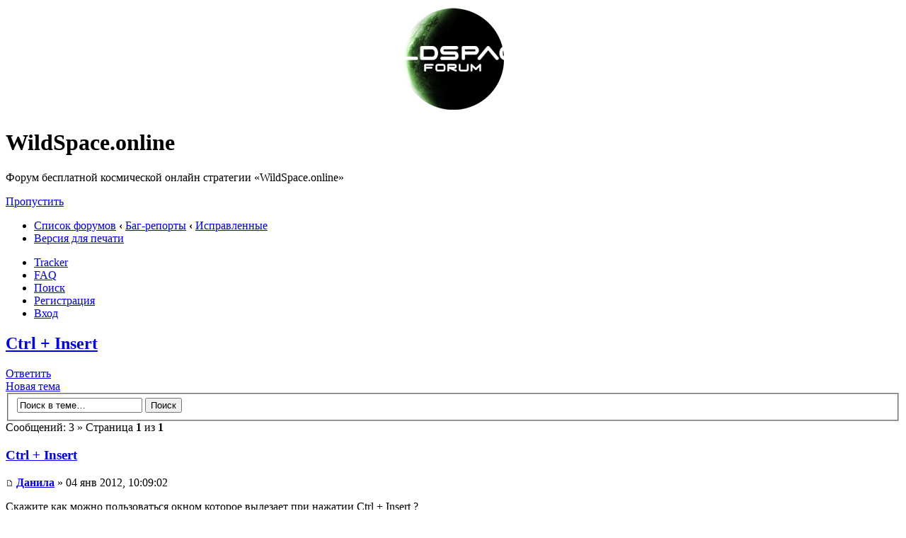

--- FILE ---
content_type: text/html; charset=UTF-8
request_url: https://wildspace.online/forum/viewtopic.php?f=12&t=1200&sid=114f0e59cdde516020415e604eb59fcc
body_size: 7066
content:
<!DOCTYPE html PUBLIC "-//W3C//DTD XHTML 1.0 Strict//EN" "http://www.w3.org/TR/xhtml1/DTD/xhtml1-strict.dtd">
<html xmlns="http://www.w3.org/1999/xhtml" dir="ltr" lang="ru-ru" xml:lang="ru-ru">
<head>

<meta http-equiv="content-type" content="text/html; charset=UTF-8" />
<meta http-equiv="content-style-type" content="text/css" />
<meta http-equiv="content-language" content="ru-ru" />
<meta http-equiv="imagetoolbar" content="no" />
<meta name="resource-type" content="document" />
<meta name="distribution" content="global" />
<meta name="copyright" content="2000, 2002, 2005, 2007 phpBB Group" />

	<meta http-equiv="x-ua-compatible" content="IE=edge">
	<meta name="theme-color" content="#0c2c02" />
	<meta property="og:image" content="https://wildspace.online/public/img/ws_screen_640x400.jpg" />
	<meta property="og:image:secure_url" content="https://wildspace.online/public/img/ws_screen_640x400.jpg" />
	<meta name="viewport" content="width=device-width, user-scalable=yes">

	
	<title>WildSpace.online — Просмотр темы - Ctrl + Insert</title>
	<meta name="title" content="WildSpace.online — Просмотр темы - Ctrl + Insert">
	<meta name="description" content="Скажите как можно пользоваться окном которое вылезает при нажатии Ctrl + Insert ?">
	

<!--
	phpBB style name:	360Elite
	Based on style:		prosilver (this is the default phpBB3 style)
	Original author:	Tom Beddard ( http://www.subBlue.com/ )
	Modified by:		Matt ( http://dvgfx.blogspot.com/ )
	Style Version:		2.0.2
	
	NOTE: This page was generated by phpBB, the free open-source bulletin board package.
	      The phpBB Group is not responsible for the content of this page and forum. For more information
	      about phpBB please visit http://www.phpbb.com
-->

	<link rel="icon" sizes="192x192" type="image/png" href="https://wildspace.online/favicon_big.png">
	<link rel="icon" type="image/png" href="https://wildspace.online/favicon.png">
	<!--[if IE]><link rel="SHORTCUT ICON" href="https://wildspace.online/favicon.ico"/><![endif]-->

<script type="text/javascript">
// <![CDATA[
	var jump_page = 'Введите номер страницы, на которую хотите перейти:';
	var on_page = '1';
	var per_page = '';
	var base_url = '';
	var style_cookie = 'phpBBstyle';
	var style_cookie_settings = '; path=/; domain=wildspace.online; secure';
	var onload_functions = new Array();
	var onunload_functions = new Array();

	

	/**
	* Find a member
	*/
	function find_username(url)
	{
		popup(url, 760, 570, '_usersearch');
		return false;
	}

	/**
	* New function for handling multiple calls to window.onload and window.unload by pentapenguin
	*/
	window.onload = function()
	{
		for (var i = 0; i < onload_functions.length; i++)
		{
			eval(onload_functions[i]);
		}
	}

	window.onunload = function()
	{
		for (var i = 0; i < onunload_functions.length; i++)
		{
			eval(onunload_functions[i]);
		}
	}

// ]]>
</script>
<script type="text/javascript" src="./styles/360Elite/template/styleswitcher.js"></script>
<script type="text/javascript" src="./styles/360Elite/template/forum_fn.js"></script>

<link href="./styles/360Elite/theme/print.css" rel="stylesheet" type="text/css" media="print" title="printonly" />
<link href="./style.php?id=2&amp;lang=ru&amp;sid=e90de8bda267fa4e9b448c729b34bf56" rel="stylesheet" type="text/css" media="screen, projection" />

<link href="./styles/360Elite/theme/normal.css" rel="stylesheet" type="text/css" title="A" />



</head>

<body id="phpbb" class="section-viewtopic ltr">

<div id="wrap">
	<div class="border-left"> <div class="border-right"> <div class="border-top"> <div class="border-top-left">
	<div class="border-top-right">
	<div class="inside" style="direction: ltr; ">
	<center><div id="toplogo">
		<!-- Add your own image in the imageset or link directly -->
		<a href="/" title="Список форумов" id="logo"><img src="./styles/360Elite/imageset/site_logo.png" alt="" title="" /></a>
		</div></center>
	<a id="top" name="top" accesskey="t"></a>
	<div id="page-header">
		<div class="headerbar">
			<div class="inner">
			<div id="site-description">
				<h1>WildSpace.online</h1>
				<p>Форум бесплатной космической онлайн стратегии «WildSpace.online»</p>
				<p class="skiplink"><a href="#start_here">Пропустить</a></p>
			</div>
			</div>
		</div>

		<div class="navbar">
			<div class="inner"><span class="corners-top"><span></span></span>

			<ul class="linklist navlinks">
				<li class="icon-home"><a href="./index.php?sid=e90de8bda267fa4e9b448c729b34bf56" accesskey="h">Список форумов</a>  <strong>&#8249;</strong> <a href="./viewforum.php?f=4&amp;sid=e90de8bda267fa4e9b448c729b34bf56">Баг-репорты</a> <strong>&#8249;</strong> <a href="./viewforum.php?f=12&amp;sid=e90de8bda267fa4e9b448c729b34bf56">Исправленные</a></li>
				<li class="rightside"><a href="./viewtopic.php?f=12&amp;t=1200&amp;sid=e90de8bda267fa4e9b448c729b34bf56&amp;view=print" title="Версия для печати" accesskey="p" class="print">Версия для печати</a></li>
			</ul>

			

			<ul class="linklist rightside">
                <li class="icon-faq"><a href="./tracker.php?sid=e90de8bda267fa4e9b448c729b34bf56" title="Tracker">Tracker</a></li>
                <li class="icon-faq"><a href="./faq.php?sid=e90de8bda267fa4e9b448c729b34bf56" title="Часто задаваемые вопросы">FAQ</a></li>
				<li class="icon-search"><a href="./search.php?sid=e90de8bda267fa4e9b448c729b34bf56" title="Поиск">Поиск</a></li>
				<li class="icon-register"><a href="./ucp.php?mode=register&amp;sid=e90de8bda267fa4e9b448c729b34bf56">Регистрация</a></li>
					<li class="icon-logout"><a href="./ucp.php?mode=login&amp;sid=e90de8bda267fa4e9b448c729b34bf56" title="Вход" accesskey="x">Вход</a></li>
				
			</ul>

			<span class="corners-bottom"><span></span></span></div>
		</div>

	</div>

	<a name="start_here"></a>
	<div id="page-body">
		
		
<h2><a href="./viewtopic.php?f=12&amp;t=1200&amp;sid=e90de8bda267fa4e9b448c729b34bf56">Ctrl + Insert</a></h2>
<!-- NOTE: remove the style="display: none" when you want to have the forum description on the topic body --><div style="display: none !important;">Скажите как можно пользоваться окном которое вылезает при нажатии Ctrl + Insert ?<br /></div>

<div class="topic-actions">

	<div class="buttons">
	
		<div class="reply-icon"><a href="./posting.php?mode=reply&amp;f=12&amp;t=1200&amp;sid=e90de8bda267fa4e9b448c729b34bf56" title="Ответить"><span></span>Ответить</a></div>
		<div class="post-icon"><a href="./posting.php?mode=post&amp;f=12&amp;sid=e90de8bda267fa4e9b448c729b34bf56" title="Новая тема"><span></span>Новая тема</a></div>
	
	</div>

	
		<div class="search-box">
			<form method="post" id="topic-search" action="./search.php?sid=e90de8bda267fa4e9b448c729b34bf56">
			<fieldset>
				<input class="inputbox search tiny"  type="text" name="keywords" id="search_keywords" size="20" value="Поиск в теме…" onclick="if(this.value=='Поиск в теме…')this.value='';" onblur="if(this.value=='')this.value='Поиск в теме…';" />
				<input class="button2" type="submit" value="Поиск" />
				<input type="hidden" value="1200" name="t" />
				<input type="hidden" value="msgonly" name="sf" />
			</fieldset>
			</form>
		</div>
	
		<div class="pagination">
			Сообщений: 3
			 &raquo; Страница <strong>1</strong> из <strong>1</strong>
		</div>
	

</div>
<div class="clear"></div>


	<div id="p2889" class="post bg2">
		<div class="inner"><span class="corners-top"><span></span></span>

		<div class="postbody">
			

			<h3 class="first"><a href="#p2889">Ctrl + Insert</a></h3>
			<p class="author"><a href="./viewtopic.php?p=2889&amp;sid=e90de8bda267fa4e9b448c729b34bf56#p2889"><img src="./styles/360Elite/imageset/icon_post_target.png" width="11" height="9" alt="Сообщение" title="Сообщение" /></a> <strong><a href="./memberlist.php?mode=viewprofile&amp;u=253&amp;sid=e90de8bda267fa4e9b448c729b34bf56">Данила</a></strong> &raquo; 04 янв 2012, 10:09:02 </p>

			

			<div class="content">Скажите как можно пользоваться окном которое вылезает при нажатии Ctrl + Insert ?</div>

			<div id="sig2889" class="signature">С уважением Данила.<br />P. S. в игре ник &quot;Данила&quot;.<br />P. P. S. да он такой же как здесь.</div>

		</div>

		
			<dl class="postprofile" id="profile2889">
			<dt>
				<a href="./memberlist.php?mode=viewprofile&amp;u=253&amp;sid=e90de8bda267fa4e9b448c729b34bf56">Данила</a>
			</dt>

			

		<dd>&nbsp;</dd>

		<dd><strong>Сообщения:</strong> 46</dd><dd><strong>Зарегистрирован:</strong> 21 ноя 2011, 18:37:19</dd><dd><strong>Откуда:</strong> из Москвы</dd>

		</dl>
	

		<div class="back2top"><a href="#wrap" class="top" title="Вернуться к началу">Вернуться к началу</a></div>

		<span class="corners-bottom"><span></span></span></div>
	</div>

        <!-- Яндекс.Директ -->
<div id="yandex_ad" style="margin:15px 10px;"></div>
<script type="text/javascript">
//(function(w, d, n, s, t) {
//    w[n] = w[n] || [];
//    w[n].push(function() {
//        Ya.Direct.insertInto(74108, "yandex_ad", {
//            stat_id: 4,
//            site_charset: "utf-8",
//            ad_format: "direct",
//            font_size: 0.9,
//            type: "horizontal",
//            limit: 4,
//            title_font_size: 3,
//            site_bg_color: "000000",
//            header_bg_color: "B1D897",
//            title_color: "99CB1C",
//            url_color: "3EAD35",
//            all_color: "99CB1C",
//            text_color: "FFFFFF",
//            hover_color: "B1D897"
//        });
//    });
//    t = d.documentElement.firstChild;
//    s = d.createElement("script");
//    s.type = "text/javascript";
//    s.src = "//an.yandex.ru/system/context.js";
//    s.setAttribute("async", "true");
//    t.insertBefore(s, t.firstChild);
//})(window, document, "yandex_context_callbacks");
</script>
	<hr class="divider" />

	<div id="p2892" class="post bg1">
		<div class="inner"><span class="corners-top"><span></span></span>

		<div class="postbody">
			

			<h3 ><a href="#p2892">Re: Ctrl + Insert</a></h3>
			<p class="author"><a href="./viewtopic.php?p=2892&amp;sid=e90de8bda267fa4e9b448c729b34bf56#p2892"><img src="./styles/360Elite/imageset/icon_post_target.png" width="11" height="9" alt="Сообщение" title="Сообщение" /></a> <strong><a href="./memberlist.php?mode=viewprofile&amp;u=60&amp;sid=e90de8bda267fa4e9b448c729b34bf56">qwerty</a></strong> &raquo; 04 янв 2012, 15:48:20 </p>

			

			<div class="content">никак<br />это дебаг окно которое почему то не убрали.</div>

			

		</div>

		
			<dl class="postprofile" id="profile2892">
			<dt>
				<a href="./memberlist.php?mode=viewprofile&amp;u=60&amp;sid=e90de8bda267fa4e9b448c729b34bf56">qwerty</a>
			</dt>

			

		<dd>&nbsp;</dd>

		<dd><strong>Сообщения:</strong> 216</dd><dd><strong>Зарегистрирован:</strong> 08 июл 2011, 11:20:01</dd>

		</dl>
	

		<div class="back2top"><a href="#wrap" class="top" title="Вернуться к началу">Вернуться к началу</a></div>

		<span class="corners-bottom"><span></span></span></div>
	</div>

        
	<hr class="divider" />

	<div id="p2950" class="post bg2">
		<div class="inner"><span class="corners-top"><span></span></span>

		<div class="postbody">
			

			<h3 ><a href="#p2950">Re: Ctrl + Insert</a></h3>
			<p class="author"><a href="./viewtopic.php?p=2950&amp;sid=e90de8bda267fa4e9b448c729b34bf56#p2950"><img src="./styles/360Elite/imageset/icon_post_target.png" width="11" height="9" alt="Сообщение" title="Сообщение" /></a> <strong><a href="./memberlist.php?mode=viewprofile&amp;u=54&amp;sid=e90de8bda267fa4e9b448c729b34bf56" style="color: #AA0000;" class="username-coloured">M_A_D</a></strong> &raquo; 05 янв 2012, 16:57:44 </p>

			

			<div class="content">Убрано...</div>

			<div id="sig2950" class="signature"><span style="font-style: italic">E-mail: <!-- e --><a href="mailto:support@wildspace.online">support@wildspace.online</a><!-- e --><br />Skype: pavel_16rus</span></div>

		</div>

		
			<dl class="postprofile" id="profile2950">
			<dt>
				<a href="./memberlist.php?mode=viewprofile&amp;u=54&amp;sid=e90de8bda267fa4e9b448c729b34bf56"><img src="./download/file.php?avatar=54_1472636459.png" width="90" height="90" alt="Аватара пользователя" /></a><br />
				<a href="./memberlist.php?mode=viewprofile&amp;u=54&amp;sid=e90de8bda267fa4e9b448c729b34bf56" style="color: #AA0000;" class="username-coloured">M_A_D</a>
			</dt>

			

		<dd>&nbsp;</dd>

		<dd><strong>Сообщения:</strong> 315</dd><dd><strong>Зарегистрирован:</strong> 20 июн 2011, 10:33:28</dd><dd><strong>Откуда:</strong> Москва</dd>
			<dd>
				<ul class="profile-icons">
					<li class="web-icon"><a href="https://wildspace.online" title="WWW: https://wildspace.online"><span>Сайт</span></a></li>
				</ul>
			</dd>
		

		</dl>
	

		<div class="back2top"><a href="#wrap" class="top" title="Вернуться к началу">Вернуться к началу</a></div>

		<span class="corners-bottom"><span></span></span></div>
	</div>

        
	<hr class="divider" />

	<form id="viewtopic" method="post" action="./viewtopic.php?f=12&amp;t=1200&amp;sid=e90de8bda267fa4e9b448c729b34bf56">

	<fieldset class="display-options" style="margin-top: 0; ">
		
		<label>Показать сообщения за: <select name="st" id="st"><option value="0" selected="selected">Все сообщения</option><option value="1">1 день</option><option value="7">7 дней</option><option value="14">2 недели</option><option value="30">1 месяц</option><option value="90">3 месяца</option><option value="180">6 месяцев</option><option value="365">1 год</option></select></label>
		<label>Поле сортировки <select name="sk" id="sk"><option value="a">Автор</option><option value="t" selected="selected">Время размещения</option><option value="s">Заголовок</option></select></label> <label><select name="sd" id="sd"><option value="a" selected="selected">по возрастанию</option><option value="d">по убыванию</option></select> <input type="submit" name="sort" value="Перейти" class="button2" /></label>
		
	</fieldset>

	</form>
	<hr />


<div class="topic-actions">
	<div class="buttons">
	
		<div class="reply-icon"><a href="./posting.php?mode=reply&amp;f=12&amp;t=1200&amp;sid=e90de8bda267fa4e9b448c729b34bf56" title="Ответить"><span></span>Ответить</a></div>
		<div class="post-icon"><a href="./posting.php?mode=post&amp;f=12&amp;sid=e90de8bda267fa4e9b448c729b34bf56" title="Новая тема"><span></span>Новая тема</a></div>
		
	</div>

	
		<div class="pagination">
			Сообщений: 3
			 &raquo; Страница <strong>1</strong> из <strong>1</strong>
		</div>
	
</div>


	<p></p><p><a href="./viewforum.php?f=12&amp;sid=e90de8bda267fa4e9b448c729b34bf56" class="left-box left" accesskey="r">Вернуться в Исправленные</a></p>

	<form method="post" id="jumpbox" action="./viewforum.php?sid=e90de8bda267fa4e9b448c729b34bf56" onsubmit="if(document.jumpbox.f.value == -1){return false;}">

	
		<fieldset class="jumpbox">
	
			<label for="f" accesskey="j">Перейти:</label>
			<select name="f" id="f" onchange="if(this.options[this.selectedIndex].value != -1){ document.forms['jumpbox'].submit() }">
			
				<option value="-1">Выберите форум</option>
			<option value="-1">------------------</option>
				<option value="19">Администрация</option>
			
				<option value="20">&nbsp; &nbsp;Сообщения от администрации</option>
			
				<option value="21">&nbsp; &nbsp;Опросы от администрации</option>
			
				<option value="22">&nbsp; &nbsp;Вопросы к администрации</option>
			
				<option value="23">&nbsp; &nbsp;Отзывы</option>
			
				<option value="24">&nbsp; &nbsp;Жалобы</option>
			
				<option value="4">Баг-репорты</option>
			
				<option value="12" selected="selected">&nbsp; &nbsp;Исправленные</option>
			
				<option value="13">Руководства / Гайды / Стратегии / Тактика</option>
			
				<option value="14">Альянсы</option>
			
				<option value="5">Курилка</option>
			
				<option value="9">Пожелания и предложения по игре</option>
			
				<option value="15">Вопросы</option>
			
				<option value="11">&nbsp; &nbsp;Приоритетные Баги</option>
			
			</select>
			<input type="submit" value="Перейти" class="button2" />
		</fieldset>
	</form>


	<h3>Кто сейчас на конференции</h3>
	<p>Сейчас этот форум просматривают: нет зарегистрированных пользователей и гости: 6</p>
</div>

<div id="page-footer">

	<div class="navbar">
		<div class="inner"><span class="corners-top"><span></span></span>

		<ul class="linklist">
			<li class="icon-home"><a href="./index.php?sid=e90de8bda267fa4e9b448c729b34bf56" accesskey="h">Список форумов</a></li>
				
			<li class="rightside"><a href="./memberlist.php?mode=leaders&amp;sid=e90de8bda267fa4e9b448c729b34bf56">Наша команда</a> &raquo; <a href="./ucp.php?mode=delete_cookies&amp;sid=e90de8bda267fa4e9b448c729b34bf56">Удалить cookies конференции</a> &raquo; Часовой пояс: UTC + 3 часа </li>
		</ul>

		<span class="corners-bottom"><span></span></span></div>
	</div>
	
<!--
	We request you retain the full copyright notice below including the link to www.phpbb.com.
	This not only gives respect to the large amount of time given freely by the developers
	but also helps build interest, traffic and use of phpBB3. If you (honestly) cannot retain
	the full copyright we ask you at least leave in place the "Powered by phpBB" line, with
	"phpBB" linked to www.phpbb.com. If you refuse to include even this then support on our
	forums may be affected.

	The phpBB Group : 2006
//-->
	<div class="border-bottom"><span><span>
	<!-- Please do not remove or replace my link without permission. -->
	<div class="copyright" style="padding:37px 50px">
		<div style="float:left">
			<!--LiveInternet counter--><script type="text/javascript">document.write("<a href='//www.liveinternet.ru/click' target=_blank><img src='//counter.yadro.ru/hit?t44.14;r" + escape(document.referrer) + ((typeof(screen)=="undefined")?"":";s"+screen.width+"*"+screen.height+"*"+(screen.colorDepth?screen.colorDepth:screen.pixelDepth)) + ";u" + escape(document.URL) +";h"+escape(document.title.substring(0,80)) +  ";" + Math.random() + "' border=0 width=31 height=31 alt='' title='LiveInternet'><\/a>")</script><!--/LiveInternet-->
			<!-- Yandex.Metrika counter --><script type="text/javascript"> (function (d, w, c) { (w[c] = w[c] || []).push(function() { try { w.yaCounter32601735 = new Ya.Metrika({ id:32601735, clickmap:true, trackLinks:true, accurateTrackBounce:true, webvisor:true }); } catch(e) { } }); var n = d.getElementsByTagName("script")[0], s = d.createElement("script"), f = function () { n.parentNode.insertBefore(s, n); }; s.type = "text/javascript"; s.async = true; s.src = "https://mc.yandex.ru/metrika/watch.js"; if (w.opera == "[object Opera]") { d.addEventListener("DOMContentLoaded", f, false); } else { f(); } })(document, window, "yandex_metrika_callbacks");</script><noscript><div><img src="https://mc.yandex.ru/watch/32601735" style="position:absolute; left:-9999px;" alt="" /></div></noscript><!-- /Yandex.Metrika counter --><!-- begin of Top100 code -->
			<div style="position:absolute;left:-10000px;">
				<script id="top100Counter" type="text/javascript" src="https://scounter.rambler.ru/top100.jcn?4409623"></script>
				<noscript><img src="https://scounter.rambler.ru/top100.cnt?4409623" alt="" width="1" height="1" border="0" /></noscript>
			</div>
			<!-- end of Top100 code --><!-- Rating@Mail.ru counter -->
			<script type="text/javascript">
				var _tmr = window._tmr || (window._tmr = []);
				_tmr.push({id: "2749325", type: "pageView", start: (new Date()).getTime()});
				(function (d, w, id) {
					if (d.getElementById(id)) return;
					var ts = d.createElement("script"); ts.type = "text/javascript"; ts.async = true; ts.id = id;
					ts.src = (d.location.protocol == "https:" ? "https:" : "http:") + "//top-fwz1.mail.ru/js/code.js";
					var f = function () {var s = d.getElementsByTagName("script")[0]; s.parentNode.insertBefore(ts, s);};
					if (w.opera == "[object Opera]") { d.addEventListener("DOMContentLoaded", f, false); } else { f(); }
				})(document, window, "topmailru-code");
			</script><noscript><div style="position:absolute;left:-10000px;">
			<img src="//top-fwz1.mail.ru/counter?id=2749325;js=na" style="border:0;" height="1" width="1" alt="Рейтинг@Mail.ru" />
		</div></noscript>
			<!-- //Rating@Mail.ru counter -->
		</div>
		<div style="margin:-4px 0 0 48px;text-align:left;line-height:150%;font-size:12px">
			© Copyright 2010-2016 <a href="https://wildspace.online/">космическая онлайн стратегия</a>. Все права защищены. Никакая часть этого сайта и размещённых на нём материалов
			не может быть использована в какой-либо форме, включая печатную и электронную без письменного согласия авторов.
			E-mail: support@wildspace.online. Разделы для ознакомления: <a href="/agreement/">пользовательское соглашение</a>, <a href="/rules/">правила игры</a>, <a href="/restriction/">возрастные ограничения</a>
		</div>

		
		<div>
			<a id="bottom" name="bottom" accesskey="z"></a>
			<img src="./cron.php?cron_type=tidy_cache&amp;sid=e90de8bda267fa4e9b448c729b34bf56" width="1" height="1" alt="cron" />
		</div>
	</div>
	</span></span></div>
    </div></div></div></div>
	</div>

</div>

</body>
</html>